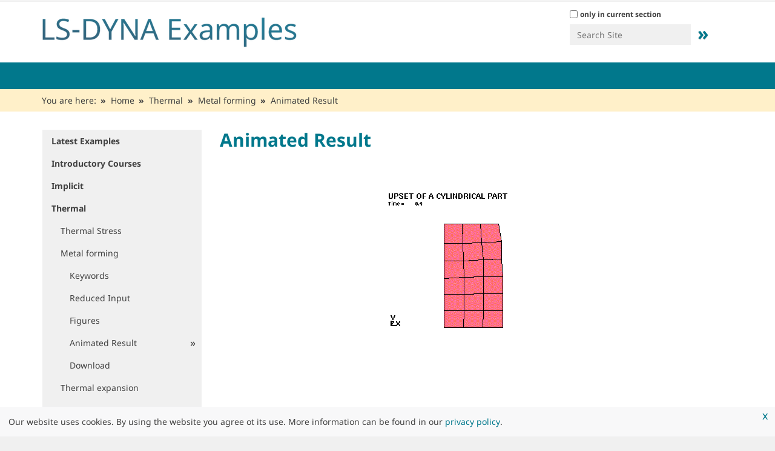

--- FILE ---
content_type: text/html;charset=utf-8
request_url: https://www.dynaexamples.com/thermal/metal-forming/animated-result
body_size: 9593
content:
<!DOCTYPE html>
<html xmlns="http://www.w3.org/1999/xhtml" lang="en" xml:lang="en">
  <head><meta http-equiv="Content-Type" content="text/html; charset=UTF-8" />
    <title>Animated Result — Welcome to LS-DYNA Examples</title>
    <link rel="shortcut icon" href="https://www.dynaexamples.com/@@site-favicon/favicon_dynamore.ico" />
    <link href="/++theme++dynamore/assets/img/barceloneta-apple-touch-icon.png" rel="apple-touch-icon" />
    <link href="/++theme++dynamore/assets/img/barceloneta-apple-touch-icon-144x144-precomposed.png" rel="apple-touch-icon-precomposed" sizes="144x144" />
    <link href="/++theme++dynamore/assets/img/barceloneta-apple-touch-icon-114x114-precomposed.png" rel="apple-touch-icon-precomposed" sizes="114x114" />
    <link href="/++theme++dynamore/assets/img/barceloneta-apple-touch-icon-72x72-precomposed.png" rel="apple-touch-icon-precomposed" sizes="72x72" />
    <link href="/++theme++dynamore/assets/img/barceloneta-apple-touch-icon-57x57-precomposed.png" rel="apple-touch-icon-precomposed" sizes="57x57" />
    <link href="/++theme++dynamore/assets/img/barceloneta-apple-touch-icon-precomposed.png" rel="apple-touch-icon-precomposed" />
  <meta content="summary" name="twitter:card" /><meta content="Welcome to LS-DYNA Examples" property="og:site_name" /><meta content="Animated Result" property="og:title" /><meta content="website" property="og:type" /><meta content="" property="og:description" /><meta content="https://www.dynaexamples.com/thermal/metal-forming/animated-result" property="og:url" /><meta content="https://www.dynaexamples.com/@@site-logo/LS-DYNA-Examples-Logo480x80.png" property="og:image" /><meta content="image/png" property="og:image:type" /><meta name="viewport" content="width=device-width, initial-scale=1.0" /><meta name="generator" content="Plone - http://plone.com" /><link rel="canonical" href="https://www.dynaexamples.com/thermal/metal-forming/animated-result" /><link rel="search" href="https://www.dynaexamples.com/@@search" title="Search this site" /><link rel="stylesheet" type="text/css" href="https://www.dynaexamples.com/++plone++production/++unique++2023-03-30T10:18:13.157145/default.css" data-bundle="production" /><link rel="stylesheet" type="text/css" href="https://www.dynaexamples.com/++plone++patternslib/++unique++2023-03-30%2010%3A06%3A41.942116/bundle-leaflet-compiled.css" data-bundle="bundle-leaflet" /><link rel="stylesheet" type="text/css" href="https://www.dynaexamples.com/++resource++dynamore.policy/styles.css?version=2023-03-30%2010%3A03%3A31.091844" data-bundle="dynamore.policy" /><link rel="stylesheet" type="text/css" href="https://www.dynaexamples.com//++theme++dynamore-custom/custom.css" data-bundle="diazo" /><script type="text/javascript">PORTAL_URL = 'https://www.dynaexamples.com';</script><script type="text/javascript" src="https://www.dynaexamples.com/++plone++production/++unique++2023-03-30T10:18:13.157145/default.js" data-bundle="production"></script><script type="text/javascript" src="https://www.dynaexamples.com/++plone++patternslib/++unique++2023-03-30%2010%3A06%3A41.942116/bundle-leaflet-compiled.min.js" data-bundle="bundle-leaflet"></script><script type="text/javascript" src="https://www.dynaexamples.com/++resource++dynamore.policy/local.js?version=2023-03-30%2010%3A03%3A31.091844" data-bundle="dynamore.policy"></script><script type="text/javascript" src="https://www.dynaexamples.com/++plone++patternslib/++unique++2023-03-30%2010%3A06%3A41.946116/patterns-compiled.min.js" data-bundle="patterns"></script><link href="https://www.dynaexamples.com/++theme++dynamore/assets/css/barceloneta.css?v=0.1.dev1" type="text/css" rel="stylesheet" /><link href="https://www.dynaexamples.com/++theme++dynamore/assets/css/theme.css?v=0.1.dev1" type="text/css" rel="stylesheet" /><link href="https://www.dynaexamples.com/++theme++dynamore/assets/css/blue.css?v=0.1.dev1" type="text/css" rel="stylesheet" /><link rel="stylesheet" type="text/css" href="https://www.dynaexamples.com//++theme++dynamore-custom/custom.css" data-bundle="diazo" />
<script>(window.BOOMR_mq=window.BOOMR_mq||[]).push(["addVar",{"rua.upush":"false","rua.cpush":"false","rua.upre":"false","rua.cpre":"false","rua.uprl":"false","rua.cprl":"false","rua.cprf":"false","rua.trans":"","rua.cook":"false","rua.ims":"false","rua.ufprl":"false","rua.cfprl":"false","rua.isuxp":"false","rua.texp":"norulematch","rua.ceh":"false","rua.ueh":"false","rua.ieh.st":"0"}]);</script>
                              <script>!function(e){var n="https://s.go-mpulse.net/boomerang/";if("False"=="True")e.BOOMR_config=e.BOOMR_config||{},e.BOOMR_config.PageParams=e.BOOMR_config.PageParams||{},e.BOOMR_config.PageParams.pci=!0,n="https://s2.go-mpulse.net/boomerang/";if(window.BOOMR_API_key="SD57S-TN9VZ-XWPNP-5VGDU-67YML",function(){function e(){if(!o){var e=document.createElement("script");e.id="boomr-scr-as",e.src=window.BOOMR.url,e.async=!0,i.parentNode.appendChild(e),o=!0}}function t(e){o=!0;var n,t,a,r,d=document,O=window;if(window.BOOMR.snippetMethod=e?"if":"i",t=function(e,n){var t=d.createElement("script");t.id=n||"boomr-if-as",t.src=window.BOOMR.url,BOOMR_lstart=(new Date).getTime(),e=e||d.body,e.appendChild(t)},!window.addEventListener&&window.attachEvent&&navigator.userAgent.match(/MSIE [67]\./))return window.BOOMR.snippetMethod="s",void t(i.parentNode,"boomr-async");a=document.createElement("IFRAME"),a.src="about:blank",a.title="",a.role="presentation",a.loading="eager",r=(a.frameElement||a).style,r.width=0,r.height=0,r.border=0,r.display="none",i.parentNode.appendChild(a);try{O=a.contentWindow,d=O.document.open()}catch(_){n=document.domain,a.src="javascript:var d=document.open();d.domain='"+n+"';void(0);",O=a.contentWindow,d=O.document.open()}if(n)d._boomrl=function(){this.domain=n,t()},d.write("<bo"+"dy onload='document._boomrl();'>");else if(O._boomrl=function(){t()},O.addEventListener)O.addEventListener("load",O._boomrl,!1);else if(O.attachEvent)O.attachEvent("onload",O._boomrl);d.close()}function a(e){window.BOOMR_onload=e&&e.timeStamp||(new Date).getTime()}if(!window.BOOMR||!window.BOOMR.version&&!window.BOOMR.snippetExecuted){window.BOOMR=window.BOOMR||{},window.BOOMR.snippetStart=(new Date).getTime(),window.BOOMR.snippetExecuted=!0,window.BOOMR.snippetVersion=12,window.BOOMR.url=n+"SD57S-TN9VZ-XWPNP-5VGDU-67YML";var i=document.currentScript||document.getElementsByTagName("script")[0],o=!1,r=document.createElement("link");if(r.relList&&"function"==typeof r.relList.supports&&r.relList.supports("preload")&&"as"in r)window.BOOMR.snippetMethod="p",r.href=window.BOOMR.url,r.rel="preload",r.as="script",r.addEventListener("load",e),r.addEventListener("error",function(){t(!0)}),setTimeout(function(){if(!o)t(!0)},3e3),BOOMR_lstart=(new Date).getTime(),i.parentNode.appendChild(r);else t(!1);if(window.addEventListener)window.addEventListener("load",a,!1);else if(window.attachEvent)window.attachEvent("onload",a)}}(),"".length>0)if(e&&"performance"in e&&e.performance&&"function"==typeof e.performance.setResourceTimingBufferSize)e.performance.setResourceTimingBufferSize();!function(){if(BOOMR=e.BOOMR||{},BOOMR.plugins=BOOMR.plugins||{},!BOOMR.plugins.AK){var n=""=="true"?1:0,t="",a="aofkslixzcobi2lyxycq-f-3118d09e9-clientnsv4-s.akamaihd.net",i="false"=="true"?2:1,o={"ak.v":"39","ak.cp":"1595286","ak.ai":parseInt("1024000",10),"ak.ol":"0","ak.cr":8,"ak.ipv":4,"ak.proto":"h2","ak.rid":"831917fc","ak.r":44387,"ak.a2":n,"ak.m":"dsca","ak.n":"essl","ak.bpcip":"3.138.169.0","ak.cport":45994,"ak.gh":"23.192.164.20","ak.quicv":"","ak.tlsv":"tls1.3","ak.0rtt":"","ak.0rtt.ed":"","ak.csrc":"-","ak.acc":"","ak.t":"1769520645","ak.ak":"hOBiQwZUYzCg5VSAfCLimQ==nTQYiaoInPUQqCEojeYJfA/[base64]/KVTrH5x1kxTpBRt1zseZlYotpr4mglBbavx1i5Wly5WBBtvzaFuPCq0ojwTdDxFjUvOJMl+x7a1eAloOY9hcK7eiidlgjFpfco7juGral3B7RTrQAb6oIV1XfTIG/178t1Yq1LpMIDFugJwvji3pKnBWqwODsZnQF/zl1AEW91PU=","ak.pv":"15","ak.dpoabenc":"","ak.tf":i};if(""!==t)o["ak.ruds"]=t;var r={i:!1,av:function(n){var t="http.initiator";if(n&&(!n[t]||"spa_hard"===n[t]))o["ak.feo"]=void 0!==e.aFeoApplied?1:0,BOOMR.addVar(o)},rv:function(){var e=["ak.bpcip","ak.cport","ak.cr","ak.csrc","ak.gh","ak.ipv","ak.m","ak.n","ak.ol","ak.proto","ak.quicv","ak.tlsv","ak.0rtt","ak.0rtt.ed","ak.r","ak.acc","ak.t","ak.tf"];BOOMR.removeVar(e)}};BOOMR.plugins.AK={akVars:o,akDNSPreFetchDomain:a,init:function(){if(!r.i){var e=BOOMR.subscribe;e("before_beacon",r.av,null,null),e("onbeacon",r.rv,null,null),r.i=!0}return this},is_complete:function(){return!0}}}}()}(window);</script></head>
  <body id="visual-portal-wrapper" class="frontend icons-off portaltype-document section-thermal site-dynaexamples subsection-metal-forming subsection-metal-forming-animated-result template-document_view thumbs-on userrole-anonymous viewpermission-view header-hiddenmenu" dir="ltr" data-i18ncatalogurl="https://www.dynaexamples.com/plonejsi18n" data-view-url="https://www.dynaexamples.com/thermal/metal-forming/animated-result" data-pat-plone-modal="{&quot;actionOptions&quot;: {&quot;displayInModal&quot;: false}}" data-portal-url="https://www.dynaexamples.com" data-pat-pickadate="{&quot;date&quot;: {&quot;selectYears&quot;: 200}, &quot;time&quot;: {&quot;interval&quot;: 5 } }" data-base-url="https://www.dynaexamples.com/thermal/metal-forming/animated-result"><div id="main-wrapper">
      <div class="outer-wrapper">
        <div class="site-info">
          <div class="container">
            <div class="row">
              <div class="col-xs-12">
                <ul>
                  
                  
                </ul>
              </div>
              <!--
              <div class="col-xs-12 col-sm-6">
                <div class="slogan pull-right">Lorem ipsum</div>
              </div>
              -->
            </div>
          </div>
        </div>
        <header id="content-header">
          <div class="container">
            
      
  


<div id="portal-header">
    <a id="portal-logo" title="Welcome to LS-DYNA Examples" href="https://www.dynaexamples.com">
    <img src="https://www.dynaexamples.com/@@site-logo/LS-DYNA-Examples-Logo480x80.png" alt="Welcome to LS-DYNA Examples" title="Welcome to LS-DYNA Examples" /></a>

<div id="portal-searchbox">

    <form id="searchGadget_form" action="https://www.dynaexamples.com/@@search" role="search" data-pat-livesearch="ajaxUrl:https://www.dynaexamples.com/@@ajax-search" class="pat-livesearch">

        <div class="LSBox">
        <label class="hiddenStructure" for="searchGadget">Search Site</label>
             
        <div class="searchSection">
            <input id="searchbox_currentfolder_only" class="noborder" type="checkbox" name="path" value="/dynaexamples/thermal/metal-forming" />
            <label for="searchbox_currentfolder_only" style="cursor: pointer">only in current section</label>
        </div>
             
        <input name="SearchableText" type="text" size="18" id="searchGadget" title="Search Site" placeholder="Search Site" class="searchField" />

        <input class="searchButton" value="»" type="submit" />

         </div>
    </form>

    <div id="portal-advanced-search" class="hiddenStructure">
        <a href="https://www.dynaexamples.com/@@search">Advanced Search…</a>
    </div>

</div>






</div>

    
            
          </div>
        </header>
        <div id="mainnavigation-wrapper">
          <div id="mainnavigation">

  <p class="hiddenStructure">Navigation</p>
  <nav class="plone-navbar" id="portal-globalnav-wrapper">
    <div class="container">
      <div class="plone-navbar-header">
        <button type="button" class="plone-navbar-toggle" data-toggle="collapse" data-target="#portal-globalnav-collapse">
          <span class="sr-only">Toggle navigation</span>
          <span class="icon-bar"></span>
          <span class="icon-bar"></span>
          <span class="icon-bar"></span>
        </button>
      </div>

      <div class="plone-collapse plone-navbar-collapse" id="portal-globalnav-collapse">
        <ul class="plone-nav plone-navbar-nav" id="portal-globalnav">
            
              <li id="portaltab-index_html">
                  <a href="https://www.dynaexamples.com" title="">Home</a>
              </li>
            
              <li id="portaltab-latest-examples">
                  <a href="https://www.dynaexamples.com/latest-examples" title="Find the latest input files uploaded to LS-DYNA Examples.">Latest Examples</a>
              </li>
            
              <li id="portaltab-introduction">
                  <a href="https://www.dynaexamples.com/introduction" title="Example sets of several introductory courses provided by Klaus Weimar, Al Tabiei, John Reid, Jim Kennedy and Jim Day.">Introductory Courses</a>
              </li>
            
              <li id="portaltab-implicit">
                  <a href="https://www.dynaexamples.com/implicit" title="The latest examples were presented at the 2017 Salzburg conference by George Laird.   Other recent input files were provided by Alexander Gromer of DYNAmore (2016 Bamberg) and by Satish Pathy of LSTC.   Most of the older examples are taken from the implicit classes of LSTC and were created by Prof. Dr. Ala Tabiei and Brad Maker. The copyright is with LSTC. You may check the examples separately with the menu on the left.   For educational purposes the examples have to be modified to run properly. The description of the examples explains how to work with each example.">Implicit</a>
              </li>
            
              <li id="portaltab-thermal" class="selected">
                  <a href="https://www.dynaexamples.com/thermal" title="The examples in this section present the thermal capabilities of LS-DYNA. They are provided by Dr. Art Shapiro. Art is working since decades on topics reated to DYNA3D, LS-DYNA and TOPAZ. He is the key developer for the thermal capabilites of LS-DYNA. Art is one of the co-founders of LSTC.   You may access the examples separately by using the menu on the left.">Thermal</a>
              </li>
            
              <li id="portaltab-sph">
                  <a href="https://www.dynaexamples.com/sph" title="The examples in this section are from the SPH  (Smooth Particle Hydrodynamics) class of LSTC.   You may access the examples separately by the menu on the left. The examples are prepared for LS-DYNA 970 and upwards.">SPH</a>
              </li>
            
              <li id="portaltab-nvh">
                  <a href="https://www.dynaexamples.com/nvh" title="Examples 4.1 to 11.6 from LS-DYNA training class NVH, Fatigue and Frequency Domain Analysis with LS-DYNA by Yun Huang.">NVH</a>
              </li>
            
              <li id="portaltab-icfd">
                  <a href="https://www.dynaexamples.com/icfd" title="Incompressible Computational Fluid Dynamics (ICFD) focuses on the solution of CFD problems, where the incompressibility constraint may be applied, e. g. ground vehicle, aerodynamics, hemodynamics, free-surface problems, ship hydrodynamics, etc. The solver may run as a stand-alone CFD solver, where only fluid dynamics effects are studied, or it can be coupled to the solid mechanics solver to study loosely or strongly coupled fluid-structure interaction (FSI) problems.">ICFD</a>
              </li>
            
              <li id="portaltab-ale-s-ale">
                  <a href="https://www.dynaexamples.com/ale-s-ale" title="In this section are examples from the ALE (Arbitrary Lagrangian Eulerian Method) class of M'hamed Souli and from examples Strutured ALE Solver (S-ALE) from Hao Chen and Eric Piskula.">ALE/S-ALE</a>
              </li>
            
              <li id="portaltab-em">
                  <a href="https://www.dynaexamples.com/em" title="The *EM keyword cards provide input for a new electromagnetism module for solving 3D eddy-current, inductive heating or resistive heating problems, coupled with mechanical and thermal solvers. Typical applications include magnetic metal forming and welding. A boundary element method in the air is coupled to finite elements in the conductor in order to avoid meshing the air.  For Eddy current related applications, you can follow this series of tutorial videos :  https://www.youtube.com/watch?v=W4OBO6hZQak">EM</a>
              </li>
            
              <li id="portaltab-dem">
                  <a href="https://www.dynaexamples.com/dem" title="The Discrete Element Method (DEM) is usually applied to predict the behavior of different types of granular media during mixing processes, storage and discharge or transportation on belts. Friction coefficients as well as spring and damper constants can be defined in normal and tangential direction. A continuum-mechanical description can be obtained with the introduction of “bonds” between the particles. Herein, the required mechanical behavior of the bonds is automatically computed by LS-DYNA using the parameters given in the material card.">DEM</a>
              </li>
            
              <li id="portaltab-efg">
                  <a href="https://www.dynaexamples.com/efg" title="Element Free Galerkin Method (EFG) is applied for the materials made of rubber or foam that undergo large deformations. The adaptive EFG formulation is the method of choice for the efficient simulation of cutting, bulk forming and forging processes. In particular, the new features of local mesh refinement in combination with the implicit time integration are the key enablers for these processes.">EFG</a>
              </li>
            
              <li id="portaltab-cese">
                  <a href="https://www.dynaexamples.com/cese" title="The folder provides input decks for the Conservation Element/Solution Element (CESE) solvers available in LS-DYNA. The CESE method is a novel numerical framework for conservation laws. It has many non-traditional features, including a unified treatment of space and time, the introduction of conservation element (CE) and solution element (SE), and a novel shock capturing strategy without using a Riemann solver. To date, this method has been used to solve many different types of flow problems, such as detonation waves, shock/acoustic wave interaction, cavitating flows, and chemical reaction flows. In LS-DYNA, it has been extended to also solve fluid-structure interaction problems with the embedded (or immersed) boundary approach or moving (or fitting) mesh approach.">CESE/DUAL-CESE</a>
              </li>
            
              <li id="portaltab-show-cases">
                  <a href="https://www.dynaexamples.com/show-cases" title="This folder contains several LS-DYNA examples focusing on specific load cases or keywords.">Showcases</a>
              </li>
            
              <li id="portaltab-iga">
                  <a href="https://www.dynaexamples.com/iga" title="Isogeometric Analysis (IGA) uses spline basis functions for the geometry description and the solution field (e.g. NURBS known from CAD). These higher-order and higher-continuity spline basis functions may yield an easier model generation from CAD, a more accurate geometry, more accurate results, and a larger explicit time step size.">IGA</a>
              </li>
            
        </ul>
      </div>
    </div>
  </nav>


</div>
        </div>
        <div id="banner"></div>
        
        <div id="above-content-wrapper">
            <div id="viewlet-above-content"><nav id="portal-breadcrumbs" class="plone-breadcrumb">
  <div class="container">
    <span id="breadcrumbs-you-are-here" class="hiddenStructure">You are here:</span>
    <ol aria-labelledby="breadcrumbs-you-are-here">
      <li id="breadcrumbs-home">
        <a href="https://www.dynaexamples.com">Home</a>
      </li>
      <li id="breadcrumbs-1">
        
          <a href="https://www.dynaexamples.com/thermal">Thermal</a>
          
        
      </li>
      <li id="breadcrumbs-2">
        
          <a href="https://www.dynaexamples.com/thermal/metal-forming">Metal forming</a>
          
        
      </li>
      <li id="breadcrumbs-3">
        
          
          <span id="breadcrumbs-current">Animated Result</span>
        
      </li>
    </ol>
  </div>
</nav>

<div class="dsgvo-banner">
  <a class="dsgvo-close-banner">
    x
  </a>
  <div>Our website uses cookies. By using the website you agree ot its use. More information can be found in our <a href="https://policies.dynamore.de" target="_blank">privacy policy</a>.</div>
    
</div>
</div>
        </div>
        <div class="container">
          <div class="row">
            <aside id="global_statusmessage">
      

      <div>
      </div>
    </aside>
          </div>
          <main id="main-container" class="row row-offcanvas row-offcanvas-right">
            

    

    <div id="content-container" class="col-xs-12 col-sm-12 col-md-9 col-md-push-3">
      <div class="row">
        <div class="col-xs-12 col-sm-12">
          <article id="content">

          

          <header>
            <div id="viewlet-above-content-title"><span id="social-tags-body" style="display: none" itemscope="" itemtype="http://schema.org/WebPage">
  <span itemprop="name">Animated Result</span>
  <span itemprop="description"></span>
  <span itemprop="url">https://www.dynaexamples.com/thermal/metal-forming/animated-result</span>
  <span itemprop="image">https://www.dynaexamples.com/@@site-logo/LS-DYNA-Examples-Logo480x80.png</span>
</span>

<banner>
    <div class="banner">
        
    </div>
</banner>
</div>
            
              <h1 class="documentFirstHeading">Animated Result</h1>

            
            <div id="viewlet-below-content-title">

</div>

            
              

            
          </header>

          <div id="viewlet-above-content-body">
    



</div>
          <div id="content-core">
            

  <div id="parent-fieldname-text" class=""><p align="center"><img src="resolveuid/a084809708f9f66ca85c935f2448e8bd" alt="Result" class="image-inline" title="Result" /></p>
</div>


          </div>
          <div id="viewlet-below-content-body">



    <div class="visualClear"><!-- --></div>

    <div class="documentActions">
        

        

    </div>







    

</div>

          
        </article>
        </div>
      </div>
      <footer class="row">
        <div class="col-xs-12 col-sm-12">
          <div id="viewlet-below-content">






</div>
        </div>
      </footer>
    </div>
  
            <div id="left-sidebar" class="col-xs-12 col-sm-12 col-md-3 col-md-pull-9 sidebar-offcanvas">
          <aside id="portal-column-one">
              <div class="portletWrapper" id="portletwrapper-706c6f6e652e6c656674636f6c756d6e0a636f6e746578740a2f64796e616578616d706c65730a6e617669676174696f6e" data-portlethash="706c6f6e652e6c656674636f6c756d6e0a636f6e746578740a2f64796e616578616d706c65730a6e617669676174696f6e">
<aside class="portlet portletNavigationTree" role="navigation">

    <header class="portletHeader hiddenStructure">
        <a href="https://www.dynaexamples.com/sitemap" class="tile">Navigation</a>
    </header>

    <nav class="portletContent lastItem">
        <ul class="navTree navTreeLevel0">
            
            



<li class="navTreeItem visualNoMarker navTreeFolderish section-latest-examples">

    

        <a href="https://www.dynaexamples.com/latest-examples" title="Find the latest input files uploaded to LS-DYNA Examples." class="state-published navTreeFolderish ">

             

            

            Latest Examples
        </a>
        

    
</li>

<li class="navTreeItem visualNoMarker navTreeFolderish section-introduction">

    

        <a href="https://www.dynaexamples.com/introduction" title="Example sets of several introductory courses provided by Klaus Weimar, Al Tabiei, John Reid, Jim Kennedy and Jim Day." class="state-published navTreeFolderish ">

             

            

            Introductory Courses
        </a>
        

    
</li>

<li class="navTreeItem visualNoMarker navTreeFolderish section-implicit">

    

        <a href="https://www.dynaexamples.com/implicit" title="The latest examples were presented at the 2017 Salzburg conference by George Laird.   Other recent input files were provided by Alexander Gromer of DYNAmore (2016 Bamberg) and by Satish Pathy of LSTC.   Most of the older examples are taken from the implicit classes of LSTC and were created by Prof. Dr. Ala Tabiei and Brad Maker. The copyright is with LSTC. You may check the examples separately with the menu on the left.   For educational purposes the examples have to be modified to run properly. The description of the examples explains how to work with each example." class="state-published navTreeFolderish ">

             

            

            Implicit
        </a>
        

    
</li>

<li class="navTreeItem visualNoMarker navTreeItemInPath navTreeFolderish section-thermal">

    

        <a href="https://www.dynaexamples.com/thermal" title="The examples in this section present the thermal capabilities of LS-DYNA. They are provided by Dr. Art Shapiro. Art is working since decades on topics reated to DYNA3D, LS-DYNA and TOPAZ. He is the key developer for the thermal capabilites of LS-DYNA. Art is one of the co-founders of LSTC.   You may access the examples separately by using the menu on the left." class="state-published navTreeItemInPath navTreeFolderish ">

             

            

            Thermal
        </a>
        
            <ul class="navTree navTreeLevel1">
                



<li class="navTreeItem visualNoMarker navTreeFolderish section-thermal-stress">

    

        <a href="https://www.dynaexamples.com/thermal/thermal-stress" title="This problem demonstrates using LS-DYNA to solve for the unconstrained expansion of a block due to heating. The model consists of one 8 node brick element at an initial temperature of 10. The brick material is given a volumetric thermal generation rate. Explicit time integration is used for the structural calculations and implicit time integration is used for the thermal calculations. Implicit time integration is unconditionally stable and, therefore, a larger thermal time step can be taken. " class="state-published navTreeFolderish ">

             

            

            Thermal Stress
        </a>
        

    
</li>

<li class="navTreeItem visualNoMarker navTreeItemInPath navTreeFolderish section-metal-forming">

    

        <a href="https://www.dynaexamples.com/thermal/metal-forming" title="This problem models the metal forming process known as upsetting. Only a quarter of the problem is modeled because of symmetry. The initial temperature is 20. There is no heat transfer to the environment. The temperature change of the body is from conversion of mechanical work into heat through plastic deformation. A thermal time step is used which is 1000 times larger than the mechanical time step, since heat transfer takes place on a longer time scale than the mechanical deformation. " class="state-published navTreeItemInPath navTreeFolderish ">

             

            

            Metal forming
        </a>
        
            <ul class="navTree navTreeLevel2">
                



<li class="navTreeItem visualNoMarker section-keywords">

    

        <a href="https://www.dynaexamples.com/thermal/metal-forming/keywords" title="The used Keywords in alphabetical order." class="state-published ">

             

            

            Keywords
        </a>
        

    
</li>

<li class="navTreeItem visualNoMarker section-reduced-input">

    

        <a href="https://www.dynaexamples.com/thermal/metal-forming/reduced-input" title="*Node and *Element Cards are removed." class="state-published ">

             

            

            Reduced Input
        </a>
        

    
</li>

<li class="navTreeItem visualNoMarker section-figures">

    

        <a href="https://www.dynaexamples.com/thermal/metal-forming/figures" title="" class="state-published ">

             

            

            Figures
        </a>
        

    
</li>

<li class="navTreeItem visualNoMarker navTreeCurrentNode section-animated-result">

    

        <a href="https://www.dynaexamples.com/thermal/metal-forming/animated-result" title="" class="state-published navTreeCurrentItem navTreeCurrentNode ">

             

            

            Animated Result
        </a>
        

    
</li>

<li class="navTreeItem visualNoMarker section-download">

    

        <a href="https://www.dynaexamples.com/thermal/metal-forming/download" title="" class="state-published ">

             

            

            Download
        </a>
        

    
</li>




            </ul>
        

    
</li>

<li class="navTreeItem visualNoMarker navTreeFolderish section-thermal-expansion">

    

        <a href="https://www.dynaexamples.com/thermal/thermal-expansion" title="Examples on thermal expansion with structural-only and structure-thermal coupled approaches." class="state-published navTreeFolderish ">

             

            

            Thermal expansion
        </a>
        

    
</li>

<li class="navTreeItem visualNoMarker navTreeFolderish section-heat-transfer">

    

        <a href="https://www.dynaexamples.com/thermal/heat-transfer" title="Examples on heat transfer with steady-state and transient analysis." class="state-published navTreeFolderish ">

             

            

            Heat transfer
        </a>
        

    
</li>

<li class="navTreeItem visualNoMarker navTreeFolderish section-radiation-convection">

    

        <a href="https://www.dynaexamples.com/thermal/radiation-convection" title="The basis for this example is a simple roof structure consisting of a wooden panel, insulation and an aluminium outer layer. The internal temperature on the wood surface is kept constant. The outside ambient temperature is also constant but lower than the inside temperature. Five different roof sections are used to demonstrate different definitions for convection and radiation boundary conditions on the surface of the aluminium layer. A transient thermal calculation is carried out." class="state-published navTreeFolderish ">

             

            

            Radiation and convection
        </a>
        

    
</li>

<li class="navTreeItem visualNoMarker navTreeFolderish section-welding-new">

    

        <a href="https://www.dynaexamples.com/thermal/welding-new" title="Coupled and uncoupled welding simulations with solids and shells. Uncoupled examples show mapping of temperatures from one process to another." class="state-published navTreeFolderish ">

             

            

            Welding
        </a>
        

    
</li>

<li class="navTreeItem visualNoMarker navTreeFolderish section-thermalcontact-heatflux">

    

        <a href="https://www.dynaexamples.com/thermal/thermalcontact-heatflux" title="A heating plate is heated up through a heat flux. Parts on top of this plate can exchange heat via contacts. This is shown in this example. A component is in direct contact and exchanges heat via heat conductivity. Another component is very close to the heat source and exchanges heat via a simplified heat convection and radiation formulation. Another component is located outside the contact range and does not exchange heat." class="state-published navTreeFolderish ">

             

            

            Thermal contact and heat flux
        </a>
        

    
</li>

<li class="navTreeItem visualNoMarker navTreeFolderish section-thick-thin-shells">

    

        <a href="https://www.dynaexamples.com/thermal/thick-thin-shells" title="Two metalstrips are heated up by a heat flux, which is applied at the bottom surface of the elements. One metalstrip is assigned to an element section which defines a thermal thick shell, the other is assigned to a thermal thin shell. A coupled structural-thermal analysis is performed to demonstrate the difference in the behaviour of the thermal thin and the thermal thick shell. The thermally thin shell has a constant temperature field over its thickness  and expands only in length.  The thermally thick shell, on the other hand, can  map a temperature gradient across thickness, with the metal strip curving as a  result of the change in thermal expansion across thickness." class="state-published navTreeFolderish ">

             

            

            Thermal thick and thin shells
        </a>
        

    
</li>




            </ul>
        

    
</li>

<li class="navTreeItem visualNoMarker navTreeFolderish section-sph">

    

        <a href="https://www.dynaexamples.com/sph" title="The examples in this section are from the SPH  (Smooth Particle Hydrodynamics) class of LSTC.   You may access the examples separately by the menu on the left. The examples are prepared for LS-DYNA 970 and upwards." class="state-published navTreeFolderish ">

             

            

            SPH
        </a>
        

    
</li>

<li class="navTreeItem visualNoMarker navTreeFolderish section-nvh">

    

        <a href="https://www.dynaexamples.com/nvh" title="Examples 4.1 to 11.6 from LS-DYNA training class NVH, Fatigue and Frequency Domain Analysis with LS-DYNA by Yun Huang." class="state-published navTreeFolderish ">

             

            

            NVH
        </a>
        

    
</li>

<li class="navTreeItem visualNoMarker navTreeFolderish section-icfd">

    

        <a href="https://www.dynaexamples.com/icfd" title="Incompressible Computational Fluid Dynamics (ICFD) focuses on the solution of CFD problems, where the incompressibility constraint may be applied, e. g. ground vehicle, aerodynamics, hemodynamics, free-surface problems, ship hydrodynamics, etc. The solver may run as a stand-alone CFD solver, where only fluid dynamics effects are studied, or it can be coupled to the solid mechanics solver to study loosely or strongly coupled fluid-structure interaction (FSI) problems." class="state-published navTreeFolderish ">

             

            

            ICFD
        </a>
        

    
</li>

<li class="navTreeItem visualNoMarker navTreeFolderish section-ale-s-ale">

    

        <a href="https://www.dynaexamples.com/ale-s-ale" title="In this section are examples from the ALE (Arbitrary Lagrangian Eulerian Method) class of M'hamed Souli and from examples Strutured ALE Solver (S-ALE) from Hao Chen and Eric Piskula." class="state-published navTreeFolderish ">

             

            

            ALE/S-ALE
        </a>
        

    
</li>

<li class="navTreeItem visualNoMarker navTreeFolderish section-em">

    

        <a href="https://www.dynaexamples.com/em" title="The *EM keyword cards provide input for a new electromagnetism module for solving 3D eddy-current, inductive heating or resistive heating problems, coupled with mechanical and thermal solvers. Typical applications include magnetic metal forming and welding. A boundary element method in the air is coupled to finite elements in the conductor in order to avoid meshing the air.  For Eddy current related applications, you can follow this series of tutorial videos :  https://www.youtube.com/watch?v=W4OBO6hZQak" class="state-published navTreeFolderish ">

             

            

            EM
        </a>
        

    
</li>

<li class="navTreeItem visualNoMarker navTreeFolderish section-dem">

    

        <a href="https://www.dynaexamples.com/dem" title="The Discrete Element Method (DEM) is usually applied to predict the behavior of different types of granular media during mixing processes, storage and discharge or transportation on belts. Friction coefficients as well as spring and damper constants can be defined in normal and tangential direction. A continuum-mechanical description can be obtained with the introduction of “bonds” between the particles. Herein, the required mechanical behavior of the bonds is automatically computed by LS-DYNA using the parameters given in the material card." class="state-published navTreeFolderish ">

             

            

            DEM
        </a>
        

    
</li>

<li class="navTreeItem visualNoMarker navTreeFolderish section-efg">

    

        <a href="https://www.dynaexamples.com/efg" title="Element Free Galerkin Method (EFG) is applied for the materials made of rubber or foam that undergo large deformations. The adaptive EFG formulation is the method of choice for the efficient simulation of cutting, bulk forming and forging processes. In particular, the new features of local mesh refinement in combination with the implicit time integration are the key enablers for these processes." class="state-published navTreeFolderish ">

             

            

            EFG
        </a>
        

    
</li>

<li class="navTreeItem visualNoMarker navTreeFolderish section-cese">

    

        <a href="https://www.dynaexamples.com/cese" title="The folder provides input decks for the Conservation Element/Solution Element (CESE) solvers available in LS-DYNA. The CESE method is a novel numerical framework for conservation laws. It has many non-traditional features, including a unified treatment of space and time, the introduction of conservation element (CE) and solution element (SE), and a novel shock capturing strategy without using a Riemann solver. To date, this method has been used to solve many different types of flow problems, such as detonation waves, shock/acoustic wave interaction, cavitating flows, and chemical reaction flows. In LS-DYNA, it has been extended to also solve fluid-structure interaction problems with the embedded (or immersed) boundary approach or moving (or fitting) mesh approach." class="state-published navTreeFolderish ">

             

            

            CESE/DUAL-CESE
        </a>
        

    
</li>

<li class="navTreeItem visualNoMarker navTreeFolderish section-show-cases">

    

        <a href="https://www.dynaexamples.com/show-cases" title="This folder contains several LS-DYNA examples focusing on specific load cases or keywords." class="state-published navTreeFolderish ">

             

            

            Showcases
        </a>
        

    
</li>

<li class="navTreeItem visualNoMarker navTreeFolderish section-iga">

    

        <a href="https://www.dynaexamples.com/iga" title="Isogeometric Analysis (IGA) uses spline basis functions for the geometry description and the solution field (e.g. NURBS known from CAD). These higher-order and higher-continuity spline basis functions may yield an easier model generation from CAD, a more accurate geometry, more accurate results, and a larger explicit time step size." class="state-published navTreeFolderish ">

             

            

            IGA
        </a>
        

    
</li>




        </ul>
    </nav>
</aside>


</div>
          </aside>
        </div>
            <div id="column2-container">
            </div>
          </main><!--/row-->
        </div><!--/container-->
      </div> <!--/outer-wrapper -->
      <footer id="portal-footer-wrapper">
        <div class="container" id="portal-footer">
          <div class="doormat row">
    
    
    
    
  </div>
          <div class="site-actions row"><div class="col-xs-12"><ul class="actions-site_actions">
      
        <li class="portletItem">
          <a href="https://www.dynaexamples.com/sitemap">

            <span>Site Map</span>

            

          </a>
        </li>
      
        <li class="portletItem">
          <a href="https://www.dynaexamples.com/imprint" class="pat-plone-modal" data-pat-plone-modal="{}">

            <span>Imprint</span>

            

          </a>
        </li>
      
    </ul></div></div>
          <div class="copyright row"><div class="col-xs-12"><p>Copyright 2026 by  <a href="https://www.dynamore.de" target="_blank">DYNAmore GmbH, an Ansys Company</a></p></div></div>
          
        </div>
      </footer>
    </div><script async="" src="https://www.googletagmanager.com/gtag/js?id=UA-2893618-10"></script><script>
  window.dataLayer = window.dataLayer || [];
  function gtag(){dataLayer.push(arguments);}
  gtag('js', new Date());
    </footer>

  </body>
</html>


</script></body>
</html>

--- FILE ---
content_type: text/css
request_url: https://www.dynaexamples.com/++theme++dynamore/assets/css/theme.css?v=0.1.dev1
body_size: 2874
content:
@font-face{font-family:'Noto Sans';src:local('Noto Sans'),url('notosans/NotoSans-Regular.woff2') format('woff2'),url('notosans/NotoSans-Regular.ttf') format('truetype');font-weight:400;font-style:normal}@font-face{font-family:'Noto Sans';src:local('Noto Sans Bold'),url('notosans/NotoSans-Bold.woff2') format('woff2'),url('notosans/NotoSans-Bold.ttf') format('truetype');font-weight:700;font-style:normal}pre #spirit_plone_theming_diazo_snippets{white-space:nowrap}img{max-width:100%}.dropdown-menu{border:none;border-radius:0;margin-top:0;padding:0}#portal-searchbox{position:relative;z-index:100}#portal-searchbox .pat-livesearch{min-width:269px}#portal-footer-wrapper .pat-livesearch{min-width:0}body.boxed{background-attachment:fixed;background-position:center}body.boxed #main-wrapper{border:1px solid #eee;box-shadow:0 0 5px rgba(0,0,0,0.1);margin:0 auto;max-width:100%}@media (min-width:768px){body.boxed #main-wrapper{width:750px}}@media (min-width:992px){body.boxed #main-wrapper{width:970px}}@media (min-width:1200px){body.boxed #main-wrapper{width:1170px}}@media (min-width:888px){body.boxed.plone-toolbar-left-expanded #main-wrapper{width:750px}}@media (min-width:1112px){body.boxed.plone-toolbar-left-expanded #main-wrapper{width:970px}}@media (min-width:1320px){body.boxed.plone-toolbar-left-expanded #main-wrapper{width:1170px}}@media (min-width:828px){body.boxed.plone-toolbar-left-default #main-wrapper{width:750px}}@media (min-width:1052px){body.boxed.plone-toolbar-left-default #main-wrapper{width:970px}}@media (min-width:1260px){body.boxed.plone-toolbar-left-default #main-wrapper{width:1170px}}#portal-footer-wrapper{padding:0;text-align:inherit;padding-bottom:32px}#portal-footer{font-weight:400}#portal-footer p{border:none;margin-bottom:16px;padding-bottom:0}#portal-footer p:last-child{margin-bottom:0}#portal-footer>.row{margin-top:0;padding-top:16px}#portal-footer>.row:first-child{padding-top:0;margin-top:0}#portal-footer .colophon,#portal-footer .copyright,#portal-footer .site-actions{text-align:center}#portal-footer .site-actions{padding-top:0;padding-bottom:0;margin-bottom:0}#portal-footer .site-actions ul{list-style:none;margin:0;padding:0}#portal-footer .site-actions ul li{display:inline-block;padding:10px 10px}.mosaic-grid-row-margin{margin-bottom:2em;margin-top:2em}.mosaic-grid-row-dark,.mosaic-grid-row-primary,.mosaic-grid-row-gray-light{padding:15px 0}.mosaic-grid-row-pattern{background-image:url('../img/pattern.png')}.container-full{padding-left:15px;padding-right:15px}body:not(.boxed) #content-container.col-md-12 .mosaic-grid-row-full{width:100vw;left:50%;right:50%;margin-left:-50vw;margin-right:-50vw}body:not(.boxed) #content-container.col-md-12 .mosaic-grid-row-full .container-full{margin-left:auto;margin-right:auto;width:100%}@media (min-width:768px){body:not(.boxed) #content-container.col-md-12 .mosaic-grid-row-full .container-full{width:750px}}@media (min-width:992px){body:not(.boxed) #content-container.col-md-12 .mosaic-grid-row-full .container-full{width:970px}}@media (min-width:1200px){body:not(.boxed) #content-container.col-md-12 .mosaic-grid-row-full .container-full{width:1170px}}@media (min-width:888px){body:not(.boxed).plone-toolbar-left-expanded #content-container.col-md-12 .mosaic-grid-row-full .container-full{width:750px}}@media (min-width:1112px){body:not(.boxed).plone-toolbar-left-expanded #content-container.col-md-12 .mosaic-grid-row-full .container-full{width:970px}}@media (min-width:1320px){body:not(.boxed).plone-toolbar-left-expanded #content-container.col-md-12 .mosaic-grid-row-full .container-full{width:1170px}}@media (min-width:828px){body:not(.boxed).plone-toolbar-left-default #content-container.col-md-12 .mosaic-grid-row-full .container-full{width:750px}}@media (min-width:1052px){body:not(.boxed).plone-toolbar-left-default #content-container.col-md-12 .mosaic-grid-row-full .container-full{width:970px}}@media (min-width:1260px){body:not(.boxed).plone-toolbar-left-default #content-container.col-md-12 .mosaic-grid-row-full .container-full{width:1170px}}#banner{margin-top:-20px;margin-bottom:20px}#banner img{width:100%}.site-info{background-color:#fdfdfd;border-top:solid 1px #f0f0f0;border-bottom:solid 1px #f0f0f0}.site-info ul{font-weight:normal;list-style:none;margin:0;padding-left:0}.site-info ul li{display:inline-block;margin-right:1em;padding:.5ex 0}.site-info .slogan{padding:.5ex 0}.site-info .slogan *{margin:0}#content-header .slogan{margin-bottom:15px}#content-header .slogan *{margin:0}#rss-subscription{display:none}body{font-family:"Noto Sans","Roboto","Helvetica Neue",Helvetica,Arial,sans-serif;font-size:14px;line-height:1.5em}#portal-header{margin-top:5px}#viewlet-above-content{margin-bottom:30px}#mainnavigation{min-height:3.125em}@media (min-width:768px){.header-hiddenmenu #portal-globalnav-wrapper{display:none}}.plone-nav>li>a{font-size:20px;font-weight:bold}.plone-breadcrumb{font-size:14px}.plone-breadcrumb ol>li{padding-right:1ex}.plone-breadcrumb ol>li::before,.plone-breadcrumb ol>li+li::before{content:"»";position:relative;border:none;left:-0.5ex;top:0;font-weight:bold}.plone-breadcrumb #breadcrumbs-you-are-here{background-color:transparent;display:inline;position:relative;padding-right:1ex}.plone-breadcrumb ol>li+li::after{content:none}#content-core ul:not(.configlets):not(.dropdown-menu){list-style-image:url('../img/line.png');padding-left:1em}.portlet{border-radius:0;border:none;box-shadow:none}.portlet>:first-child{border-radius:0}.portlet .portletHeader:not(.hiddenStructure){font-weight:bold;font-size:20px;padding:13px 30px 13px 15px;position:relative}.portlet .portletHeader:not(.hiddenStructure) a::after{content:"»";position:absolute;right:10px;font-size:20px;top:12px}.portlet .portletContent>*{padding:0}.portlet .portletContent>ul,.portlet .portletContent{margin-bottom:0}.portlet .portletContent>ul>li a,.portlet .portletContent>li a{padding:8px 20px 8px 15px;font-weight:bold;font-size:14px}.portlet .portletContent>ul>li a::before,.portlet .portletContent>li a::before{display:none}.portlet .portletContent>ul>li a+.portletItemDetails,.portlet .portletContent>li a+.portletItemDetails{margin-top:-8px}.portlet .portletContent>ul>li a>.portletItemDetails,.portlet .portletContent>li a>.portletItemDetails{font-weight:400;font-size:12px;display:block}.portlet .portletContent>ul .portletItemDetails,.portlet .portletContent .portletItemDetails{margin-top:0;padding:0px 20px 8px 15px}.portlet .portletContent>ul span.portletItemDetails,.portlet .portletContent span.portletItemDetails{margin-top:0;padding:0px}.portlet .portletContent>ul time.portletItemDetails,.portlet .portletContent time.portletItemDetails,.portlet .portletContent>ul span.portletItemDetails,.portlet .portletContent span.portletItemDetails{text-align:right}.portletCollection ul li a{padding:8px 20px 8px 15px;display:block}.header-hiddenmenu .portletNavigationTree{display:none}@media (min-width:768px){.header-hiddenmenu .portletNavigationTree{display:block}}.portletNavigationTree ul ul{margin-left:15px}.portletNavigationTree nav.portletContent>ul>li a{padding:8px 20px 8px 15px}.portletNavigationTree .portletContent .navTreeCurrentNode>a::after{content:"»";margin-top:0;padding-top:8px;top:0}.portletNavigationTree .portletContent>ul>li>a:hover::after{content:"»";margin-top:0;padding-top:8px;top:0}.portletNavigationTree .portletContent>ul ul a{font-weight:normal}.site-actions{font-size:14px;font-weight:normal}.documentFirstHeading{border-bottom:none;font-size:30px;font-weight:bold}.documentDescription{font-size:14px;font-weight:normal}#content-core{margin-top:4em}.template-dynalook-frontpage #content-core{margin-top:2em}.template-search #search-filter-toggle{display:none}.template-search .documentFirstHeading{margin-top:1em}.template-search #searchResultsSort{visibility:hidden}#content p{margin-bottom:1em}#portal-sitemap>li{padding:8px 0}#portal-sitemap>li:first-child{border-top:none}#portal-sitemap>li a{font-weight:bold}#portal-sitemap>li ul{padding-left:0}#portal-sitemap>li ul li{list-style-type:none;margin:6px 0}#portal-sitemap>li ul ul{padding-left:20px}#portal-sitemap>li ul a{font-weight:normal}#portal-sitemap ul li::before{content:""}.dynamore-listing{padding-left:0}@supports (display: grid){.dynamore-listing{display:-ms-grid;display:grid;-ms-grid-columns:1fr;grid-template-columns:1fr;grid-column-gap:1em}.dynamore-listing>div{margin-bottom:2em}.dynamore-listing h3{grid-area:title}@media (min-width:768px){.dynamore-listing{-ms-grid-columns:1fr 1fr;grid-template-columns:1fr 1fr}}}.dynamore-listing h3{font-size:20px;font-weight:bold;margin:0 0 .25em 0}.dynamore-listing .lead-image{max-width:100%}.dynamore-listing .description{font-weight:normal}.dynamore-listing .morelink{font-weight:bold;margin-left:.5ex}#portal-searchbox #searchGadget{border:none;box-shadow:none;border-radius:0}#portal-searchbox .searchButton{border:none}#portal-searchbox .searchButton{font-weight:bold;font-size:30px;padding-top:0;padding-bottom:0;line-height:30px}#portal-searchbox .searchButton:hover{border:none;box-shadow:none}.tabbed-page .tab2{margin:1em}#content-core .tabbed-page img{object-fit:contain;object-position:top}#content-core .tabbed-page .body .body{border-left:none;border-right:none;border-bottom:none}#content-core .tabbed-page .navigation2{margin-top:-1em}#content-core .tabbed-page ul.navigation,#content-core .tabbed-page ul.navigation2{display:-ms-flexbox;display:flex;-ms-flex-flow:column nowrap;flex-flow:column nowrap;border-bottom:none;list-style-type:none;list-style-image:none;margin-bottom:10px}#content-core .tabbed-page ul.navigation a,#content-core .tabbed-page ul.navigation2 a{cursor:pointer;display:block;top:0;padding:3px .5em}#content-core .tabbed-page ul.navigation a.selected,#content-core .tabbed-page ul.navigation2 a.selected{font-weight:bold}#content #content-core .tabbed-page ul.navigation a,#content #content-core .tabbed-page ul.navigation2 a{border:1px solid #ddd}@media (min-width:480px){#content-core .tabbed-page ul.navigation,#content-core .tabbed-page ul.navigation2{-ms-flex-flow:row wrap;flex-flow:row wrap;-ms-flex-pack:center;justify-content:center;padding-left:0}#content-core .tabbed-page ul.navigation li,#content-core .tabbed-page ul.navigation2 li{margin:0 0 -1px -1px}#content-core .tabbed-page ul.navigation a,#content-core .tabbed-page ul.navigation2 a{display:inline-block}}.dynamore-listing__item{display:-ms-flexbox;display:flex;-ms-flex-flow:column nowrap;flex-flow:column nowrap}.dynamore-listing__item .dynamore-listing__item-metadata{display:-ms-flexbox;display:flex;-ms-flex-flow:column-reverse nowrap;flex-flow:column-reverse nowrap}@media (min-width:480px){.dynamore-listing__item .dynamore-listing__item-metadata{-ms-flex-flow:row nowrap;flex-flow:row nowrap}}.dynamore-listing__item .dynamore-listing__item-leadimage{-ms-flex:1 1 30%;flex:1 1 30%;padding-right:1em;text-align:center}.dynamore-listing__item .dynamore-listing__item-text{-ms-flex:1 1 70%;flex:1 1 70%}.dynamore-listing__item .dynamore-listing__item-subcontent{padding-left:1em}.dynamore-listing__item .dynamore-listing__item-subcontent li{list-style-type:none;margin-bottom:.5em}.dynamore-listing__item .dynamore-listing__item-subcontent li::before{content:"»";font-weight:bold;margin-left:-1em}h3[data-content-type="application/pdf"] a{padding-left:1.5em;background-image:url('../img/Acrobat_Icon_404040.svg');background-position:left center;background-repeat:no-repeat;background-size:1em}.dynamore-flat-listing h3{font-size:18px;font-weight:bold}.dynamore-flat-listing .item__size{font-weight:normal}#content [class*="contenttype-"]::before{display:none}.mosaic-plone\.app\.standardtiles\.contentlisting-tile h2{font-size:20px;font-weight:bold;margin:0 0 .25em 0;line-height:1}table{border:none;border-collapse:initial}table>tbody>tr>td{border:none;padding-right:1em}table>tbody>tr>td:last-of-type{padding-right:0}table.invisible-grid{width:auto}table .btn-group.actionmenu{display:-ms-flexbox;display:flex;-ms-flex-pack:justify;justify-content:space-between}table td img.image-inline{max-width:inherit;margin:.5em}form.form-centered{max-width:400px}#searchform{margin:0 auto 1em auto}#searchform .input-group input.btn.searchPage{width:auto;border:none;font-weight:bold;font-size:30px;padding-top:0;padding-bottom:0;line-height:30px}#searchform .input-group input.btn.searchPage:hover{border:none;box-shadow:none}#searchform input.searchPage{border:none;box-shadow:none;border-radius:0}.search-form--help{text-align:center;font-size:.85em}#content-core .search-form--help{margin-bottom:2em}.search-form--path{margin-top:.5em}@media (min-width:768px){.dynalook-results__conferences{column-count:2;list-style-position:inside;padding-left:0 !important}.dynalook-results__conferences p{padding-left:1em}.dynalook-results__conferences li{overflow:hidden;break-inside:avoid;break-inside:avoid-column}}.dynalook-results h2{font-size:20px;font-weight:bold;margin:0 0 .25em 0;line-height:1}.template-lsoptsupport-papers-listing .paper-years-list{display:-ms-flexbox;display:flex;-ms-flex-wrap:wrap;flex-wrap:wrap;padding-left:0 !important}.template-lsoptsupport-papers-listing .paper-years-list li{list-style-type:none;list-style-image:none}.template-lsoptsupport-papers-listing .paper-years-list li a{display:inline-block;padding:.25em .25em .25em .5em}.template-lsoptsupport-papers-listing .paper-years-list li a::before{content:"»";padding-right:.5ex}.template-lsoptsupport-papers-listing .paper-years-item-list>li>a{font-weight:bold}.template-lsoptsupport-papers-listing a .pdf{padding-right:1.5em;background-image:url('../img/Acrobat_Icon_404040.svg');background-position:right center;background-repeat:no-repeat;background-size:1em}.template-lsoptsupport-papers-listing .contributors{font-style:italic}.tileHeadline{margin-top:0}